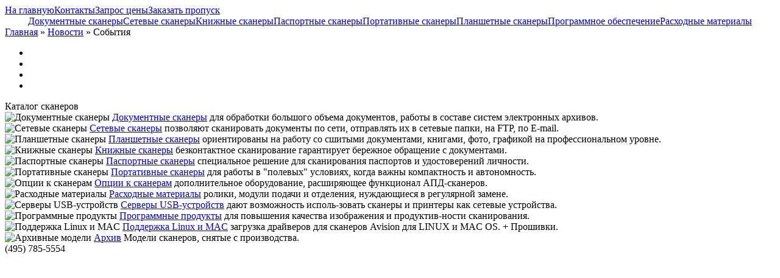

--- FILE ---
content_type: text/html; charset=utf-8
request_url: http://www.docscan.ru/news/sobytiya/page3.html
body_size: 44518
content:
<!DOCTYPE html PUBLIC "-//W3C//DTD XHTML 1.0 Transitional//EN" "https://www.w3.org/TR/xhtml1/DTD/xhtml1-transitional.dtd">
<html xmlns="https://www.w3.org/1999/xhtml">
    <head><title>События : Документные сканеры</title>
        <meta http-equiv="Content-Type" content="text/html; charset=utf-8" />
        <meta http-equiv="Content-Language" content="ru" />
		<meta http-equiv="X-UA-Compatible" content="IE=10" />
        <meta name="robots" content="index, follow" />
        <meta name="Keywords" content="Новости" />
        <meta name="Description" content="Новости" />
		<meta name="yandex-verification" content="58210bc1b993ad29" />
		
        <link href="/favicon.ico" rel="shortcut icon" type="image/x-icon" />
        <link rel="stylesheet" type="text/css" href="/templates/ds_base/style.css" />
		
<script
  src="https://code.jquery.com/jquery-1.6.2.js"
  integrity="sha256-pXKSYZ0U64y9kjvenyjPmUrGarxI98l1t2kyj/M73ck="
  crossorigin="anonymous"></script>

		<script type="text/javascript" src="/js/jquery.rotator.js"></script>
		<link rel="stylesheet" type="text/css" href="/templates/ds_base/rotator-styles.css" />
	
  <script src="/js/jsfunc.js" type="text/javascript"></script>
  <script type="text/javascript">
    jQuery(document).ready(function($) {

	  $("button").click(function (e) {
      $(e.target).next().toggle();
      });
	  $("#wrapper").next().hide();
	  
	})
</script>

<script type="text/javascript">
$(function(){
    
    $('#rotator').rotator({
        slides: [
                {
                    url:'https://docscan.ru/catalog/docscan/',
                    img:'images/rotator/00.jpg'
                },
                {
                    url:'https://www.avision.com/ru/download/#avisionupdate',
                    img:'images/rotator/AV_UPDATE.jpg'
                },
				{
                    url:'https://docscan.ru/catalog/docscan/',
                    img:'images/rotator/01.jpg'
                },
				{
                    url:'https://docscan.ru',
                    img:'images/rotator/03.jpg'
                },
                {
                    url:'https://docscan.ru/catalog/docscan/',
                    img:'images/rotator/04.jpg'
                },
                {
                    url:'https://docscan.ru/catalog/docscan/',
                    img:'images/rotator/05.jpg'
                },
				{
                    url:'https://docscan.ru/catalog/netscan/',
                    img:'images/rotator/06.jpg'
                },
				{
                    url:'https://docscan.ru/options/',
                    img:'images/rotator/07.jpg'
                },
				{
                    url:'https://docscan.ru/catalog/passcan/',
                    img:'images/rotator/09.jpg'
                }
				
        ],
        speed: 700, /*500*/
        timeout: 7000, /*6000*/
        random: false,
        width: 733,
        height: 270,
        fx:'fade', /*slide, fade*/
        autorun: true, 
        nav: false
    });

})
</script>



<script type="text/javascript"> 
 //<![CDATA[ 
 function addLink() { 
     var body_element = document.getElementsByTagName('body')[0]; 
     var selection = window.getSelection(); 
     var pagelink = "<p>Источник: <a href='"+document.location.href+"'>"+document.location.href+"</a><br>документные сканеры ©docscan.ru</p>"; 
     var copytext = selection + pagelink; 
     var newdiv = document.createElement('div'); 
     newdiv.style.position = 'absolute'; 
     newdiv.style.left = '-99999px'; 
     body_element.appendChild(newdiv); 
     newdiv.innerHTML = copytext; 
     selection.selectAllChildren(newdiv); 
     window.setTimeout( function() { 
         body_element.removeChild(newdiv); 
     }, 0); 
 } 
 document.oncopy = addLink; 
 //]]> 
 </script>
     </head>
    <body onload="highlight()">
		<div id="wrapper">
			<div id="headerContainer">
				<div id="header">
					<div id="headerMenu">
				<a title="На главную страницу сайта" href="/">На главную</a><a title="Контактная информация, адрес, схема проезда" href="/contacts/">Контакты</a><a title="Запросить цену" href="/price.html">Запрос цены</a><a title="Заказать пропуск на въезд" class="last" href="/multipas.html">Заказать пропуск</a>
					</div>
				</div>	
			</div>
			<div id="menuBar"><center><a title="Документные сканеры"  
			href="/scans/">Документные сканеры</a><a title="Сетевые сканеры" 
						href="/catalog/netscan/">Сетевые сканеры</a><a title="Книжные сканеры" 
						href="/catalog/bookscan/">Книжные сканеры</a><a title="Паспортные сканеры" 
						href="/catalog/passcan/">Паспортные сканеры</a><a title="Портативные сканеры" 
						href="/catalog/mobscan/">Портативные сканеры</a><a title="Планшетные сканеры" 
						href="/catalog/grafscan/">Планшетные сканеры</a><a title="Программное обеспечение" 
						href="/software/">Программное обеспечение</a><a title="Расходные материалы" 
						class="last" href="/consumables/">Расходные материалы</a>
			</center></div>
			<div id="gadLine">
			<div id="lnav"><a href="/">Главная</a> » <a href="/news/">Новости</a> » События</div>
			<div id="topmenu">
<ul>
<li><a href="/" id="topmenu1" title="На главную"></a></li>
<li><a href="/sitemap.html" id="topmenu2" title="Карта сайта"></a></li>
<li><a href="/search.html" id="topmenu3" title="Поиск по сайту"></a></li>
<li><a href="mailto:info@docscan.ru" id="topmenu4" title="Отправить сообщение"></a></li>
</ul>
</div>			</div>
			
			<div id="mainContainer">	
			<div id="leftBar">
			<div class="cBox">
				<div class="cBoxTitle">Каталог сканеров</div>
				<div class="cat_menu">
<img width="86" height="60" alt="Документные сканеры" src="/media/content/catalog/cat_main/cat01.jpg" /> <a  href="/scans/">Документные сканеры</a>
для обработки большого объема документов, работы в составе систем электронных архивов.
</div>
<div class="cat_menu">
<img width="86" height="60" alt="Сетевые сканеры" src="/media/content/catalog/cat_main/cat02.jpg" /> <a  href="/catalog/netscan/">Сетевые сканеры</a>
позволяют сканировать документы по сети, отправлять их в сетевые папки, на FTP, по E-mail. 
</div>
<div class="cat_menu">
<img width="86" height="60" alt="Планшетные сканеры" src="/media/content/catalog/cat_main/cat07.jpg" /> <a  href="/catalog/grafscan/">Планшетные сканеры</a>
ориентированы на работу со сшитыми документами, книгами, фото, графикой на профессиональном уровне.
</div>
<div class="cat_menu">
<img width="86" height="60" alt="Книжные сканеры" src="/media/content/catalog/cat_main/cat03.jpg" /> <a  href="/catalog/bookscan/">Книжные сканеры</a>
безконтактное сканирование гарантирует бережное обращение с документами.
</div>
<div class="cat_menu">
<img width="86" height="60" alt="Паспортные сканеры" src="/media/content/catalog/cat_main/cat04.jpg" /> <a  href="/catalog/passcan/">Паспортные сканеры</a>
специальное решение для сканирования паспортов и удостоверений личности.
</div>
<div class="cat_menu">
<img width="86" height="60" alt="Портативные сканеры" src="/media/content/catalog/cat_main/cat05_.jpg" /> <a  href="/catalog/mobscan/">Портативные сканеры</a>
для работы в "полевых" условиях, когда важны компактность и автономность.
</div>
<div class="cat_menu">
<img width="86" height="60" alt="Опции к сканерам" src="/media/content/catalog/cat_main/cat10.jpg" /> <a  href="/options/">Опции к сканерам</a>
дополнительное оборудование, расширяющее функционал АПД-сканеров.
</div>
<div class="cat_menu">
<img width="86" height="60" alt="Расходные материалы" src="/media/content/catalog/cat_main/cat12.jpg" /> <a  href="/consumables/">Расходные материалы</a>
ролики, модули подачи и отделения, нуждающиеся в регулярной замене.
</div>
<div class="cat_menu">
<img width="86" height="60" alt="Серверы USB-устройств" src="/media/content/catalog/cat_main/cat11.jpg" /> <a  href="/options/network/">Серверы USB-устройств</a>
дают возможность исполь-зовать сканеры и принтеры как сетевые устройства.
</div>
<div class="cat_menu">
<img width="86" height="60" alt="Программные продукты" src="/media/content/catalog/cat_main/cat08.jpg" /> <a  href="/software/">Программные продукты</a>
для повышения качества изображения и продуктив-ности сканирования.
</div>
<div class="cat_menu">
<img width="86" height="60" alt="Поддержка Linux и MAC" src="/media/content/catalog/cat_main/cat13.jpg" /> <a  href="/drivers/">Поддержка Linux и MAC</a>
загрузка драйверов для сканеров Avision для LINUX и MAC OS. + Прошивки.
</div>
<div class="cat_menu">
<img width="86" height="51" alt="Архивные модели" src="/media/content/catalog/cat_main/cat09.jpg" /> <a  href="/catalog/archive/">Архив</a>
Модели сканеров, снятые с производства.
</div>			</div>
			<div class="lBox_div"> (495) 785-5554</div>	
			<div class="bigban" data-title="Avision Update автоматически обнаружит ваш сканер, принтер или МФУ Avision и проверит наличие последних драйверов и программного обеспечения. Вы сможете загрузить все необходимое ПО в автоматическом режиме на свой компьютер.">
<iframe width="265" height="375" src="https://rutube.ru/play/embed/a3e92077a1fdc04c5550346b64d03f9e" frameBorder="0" allow="clipboard-write; autoplay" webkitAllowFullScreen mozallowfullscreen allowFullScreen></iframe>
</div>
		<br />
			<div class="cBox">
				<div class="cBoxTitle">Знаете ли вы что:</div>
				<div id="uknowhat">Загрузка документов в лоток автоподатчика сканера, как правило, осуществляется лицевой стороной вниз и верхним краем вперед.
</div>				</div> 
			</div>
<div id="contentBox">
<div class="article">
<div class="aSummary">
Новости</div>
<div class="aContent">

   				<form id="mySearchForm" name="mySearch" action="../search-news.html" method="post">
<table class="feedback" cellspacing="4">
    <tr>
        <td><input id="query-search" type="text" style="width:450px;padding:4px" name="searchstring" value=""></td>
        <td><input type="submit" style="width:120px;padding:4px" value="Поиск в новостях" /></td>
    </tr>
</table>
</form><div class="news"><div class="news-title">С Днем Великой Победы!</div><div class="img-no-border"><p id="p140279_3" class="sfst" title="Кликните мышкой для выделения"><img style="float: left;" title="с Днем Победы!" src="/media/celebration/9may.jpg" alt="" width="100" height="50" />Самое главное, чего хочется пожелать в этот день, это то, за что боролись наши деды &mdash; мира во всем мире! Пусть над головой всегда будет ясное небо и яркое солнце. Желаем в День Победы здоровья, радости и счастья. Пусть победа сопутствует везде и всегда, рядом пусть будут только добрые и искренние люди. Желаем, чтоб сердце не знало боли и тоски, а в душе всегда играл победный марш!<span id="ctrlcopy"><br /></span></p></div><div class="news-date">08.05.2018 | Категория: <a href="/news/sobytiya/">События</a> | Просмотров 3246</div><br /></div><div class="news"><div class="news-title">Отдел Управления информацией Kodak Alaris меняет название на Alaris</div><div class="img-no-border"><p><img style="float: left;" src="/media/news/05_2018/alaris-new_.jpg" alt="" width="100" height="69" />Рочестер, 25 апреля 2018. <strong>Kodak Alaris </strong>объявила сегодня, что ее подразделение Управления информацией&nbsp;(Information Management) теперь будет работать под названием "<strong>Alaris, a Kodak Alaris business</strong>". С сегодняшнего дня партнеры и клиенты увидят обновленный сайт <strong>Alaris</strong>, логотип и присутствие в социальных сетях. Материнской компанией остается <strong>Kodak Alaris</strong>.</p> 
		<form name="more18" method="post" action="http://www.docscan.ru/mycode/nview.php">
		<input type="hidden" value="http://docscan.ru/allabout/alaris-a_kodak_alaris_business.html" name="nview_flag" /><a href="http://docscan.ru/allabout/alaris-a_kodak_alaris_business.html" OnClick="document.more18.submit(); return false;"><b>далее &raquo;</b></a>
		</form>
		</div><div class="news-date">03.05.2018 | Категория: <a href="/news/sobytiya/">События</a> | Просмотров 91</div><br /></div><div class="news"><div class="news-title">Сканеры Avision на ежегодном мероприятии RoadShow Staten</div><div class="img-no-border"><p><strong><img style="float: left;" src="/media/news/04_2018/roadshow/sochi.jpg" alt="" width="100" height="69" />20 апреля</strong> в Сочи состоялась <strong>ежегодная конференция Road Show</strong> для региональных партнеров STATEN. Мероприятие прошло в отеле Golden Tulip Rosa Khutor на одноименном горном всесезонном курорте &laquo;Роза Хутор&raquo;. В этом году под эгидой Департамента документных сканеров в Сочи прибыли представители компании AVISION в лице Roman Bartkowiak и Kuo Chen William. Kuo Chen William поведал &laquo;Историю Скрытого Чемпиона&raquo;.</p> <a href="/news/sobytiya/skanery_avision_na_ezhegodnom_meropriyatii_roadshow_staten.html"><b>далее &raquo;</b></a></div><div class="news-date">23.04.2018 | Категория: <a href="/news/sobytiya/">События</a> | Просмотров 388</div><br /></div><div class="news"><div class="news-title">Kodak: Changes to Software Delivery Process</div><div class="img-no-border"><p><img style="float: left;" src="/media/news/04_2017/kodak-alaris-spring-promo.png" alt="" width="100" height="73" /></p> <p>Уважаемые партнеры! Kodak Alaris объявляет об изменении способа поставки программного обеспечения для сканеров Kodak. С&nbsp;1-го октября 2017 года программное обеспечение SmartTouch и Kodak Capture Pro LE будут поставляться электронным способом (загрузка с сайта <strong><a href="http://kodakalaris.ru" target="_blank">http://kodakalaris.ru</a></strong>). Диски с указанным ПО в комплект поставки входить не будут. Данное изменение обусловленно необходимостью для пользователя всегда использовать только последние версии ПО. <a href="/media/news/09_2017/software-delivery.pdf" target="_blank">Читать подробный манифест</a>.</p> 
		<form name="more16" method="post" action="http://www.docscan.ru/mycode/nview.php">
		<input type="hidden" value="/media/news/09_2017/software-delivery.pdf" name="nview_flag" /><a href="/media/news/09_2017/software-delivery.pdf" OnClick="document.more16.submit(); return false;"><b>далее &raquo;</b></a>
		</form>
		</div><div class="news-date">14.09.2017 | Категория: <a href="/news/sobytiya/">События</a> | Просмотров 5</div><br /></div><div class="news"><div class="news-title">Сканеры Kodak на конференции ЭОС в Минске</div><div class="img-no-border"><p><img style="float: left;" title="Минск - ДЕЛО" src="/media/news/05_2017/minsk/minsk2017.jpg" alt="" width="100" height="71" />24 мая 2017 года состоялась конференция пользователей систем ДЕЛО: "<strong>Электронный документооборот &ndash; современные решения и технологии</strong>".&nbsp;Место проведения: г. Минск, Национальная библиотека Беларуси. Организатор ООО "Электронное ДЕЛО". Департамент документных сканеров <strong>docscan.ru</strong>, традиционно принимающий участие в мероприятиях компании <strong>ЭОС</strong> и ее партнеров, представил вниманию участников продукцию <strong>Kodak Alaris</strong> - сканеры и решения для обработки документов <strong>Kodak</strong>.</p> <a href="/news/sobytiya/skanery_kodak_na_konferencii_elektronnyj_dokumentooborot_v_minske.html"><b>далее &raquo;</b></a></div><div class="news-date">26.05.2017 | Категория: <a href="/news/sobytiya/">События</a> | Просмотров 419</div><br /></div><div class="news"><div class="news-title">Партнерская конференция STATEN, Сочи, 21 апреля 2017</div><div class="img-no-border"><p><span><img style="float: left;" title="Staten Road Show - Сочи" src="/media/news/04_2017/roadshow-sochi/staten_roadshow_21-04.jpg" alt="" width="100" height="77" />Ежегодная серия мероприятий Road Show открылась этой весной в городе Сочи.&nbsp;</span>Партнерская конференция состоялась в отеле &laquo;Sea Galaxy Hotel Congress &amp; Spa&raquo; 21 апреля 2017 года. Обсуждение важных деловых вопросов проходило в удивительной атмосфере курортного города, где официальная часть мероприятия соседствовала с неформальным общением во время прогулок по черноморскому побережью. Департамент документных сканеров в очередной раз представил продукцию Kodak Alaris.&nbsp;</p> <a href="/news/sobytiya/partnerskaya_konferenciya_staten_sochi_21_aprelya_2017.html"><b>далее &raquo;</b></a></div><div class="news-date">10.05.2017 | Категория: <a href="/news/sobytiya/">События</a> | Просмотров 460</div><br /></div><div class="news"><div class="news-title">С Новым Годом!</div><div class="img-no-border"><p><img style="float: left;" src="/media/news/12_2016/ny2017.jpg" alt="" width="100" height="67" />Дорогие друзья! Департамент документных сканеров компании STATEN сердечно поздравляет вас с наступающими праздниками: Новым Годом и Рождеством! Желаем чтобы новый 2017 год принес вам новые возможности, выгодные перспективы, уверенное развитие и финансовую стабильность. Мы со своей стороны продолжим прилагать все усилия, чтобы и в новом году обеспечивать потребности наших партнеров и клиентов наиболее оптимальными способами! До встречи в Новом году!</p> <a href="/news/sobytiya/s_novym_godom.html"><b>далее &raquo;</b></a></div><div class="news-date">27.12.2016 | Категория: <a href="/news/sobytiya/">События</a> | Просмотров 64</div><br /></div><div align="left">С Т Р А Н И Ц Ы:&nbsp; <a href="/news/sobytiya/page1.html">1</a>  <a href="/news/sobytiya/page2.html">2</a> &nbsp;<font style="color: #FFFFFF; background-color: #989898;"> 3 </font>&nbsp;</b> <a href="/news/sobytiya/page4.html">4</a>  <a href="/news/sobytiya/page5.html">5</a> </div><div align="right">ВСЕГО НОВОСТЕЙ: <b>34</b></div></div>
</div></div>
				<div id="rightBar">
				<div class="rBox">
				<div class="cBoxTitle">Поиск по модели</div>
				<script language="JavaScript">
function strip(html) {
  html = html.replace(/<\/?[^>]+>/g, "");
  return html;
}

function trim( str, charlist ) {  
charlist = !charlist ? " \s\xA0" : charlist.replace(/([\[\]\(\)\.\?\/\*\{\}\+\$\^\:])/g, "\$1");  
var re = new RegExp("^[" + charlist + "]+|[" + charlist + "]+$", "g");  
mystr = str.replace(re, "");
return mystr.replace("/", "");
}function validForm(f) {
str = f.scan_model_search.value; 
if(!str){alert("Введите текст для поиска")}else {
f.scan_model_search.value = trim(strip(str)); 
f.submit();}
}
</script><form action="/scans/" method="post" onSubmit="return false">
<table class="dssearch" cellspacing="2">
    <tr>
        <td>
            Введите модель сканера:<br />
            <input type="text" name="scan_model_search" size="16" maxlength="30" value=""/> <input type="submit" value="Поиск"  onClick="validForm(this.form)" />
        </td>
    </tr>
</table>
</form>				</div>
				
				<div class="rBox">
				<!-- <div id="rek200"><a href="https://docscan.ru/contacts/"><img src="/media/splash/new_address_200x200.png" width="200" height="194" alt="У нас новый адрес!"></a><br></div>-->
				
				<!-- <div class="cBoxTitle">Акции</div> -->
				<div class="cBoxTitle">Навигация</div>
				<ul><li class="nav"><a href="/company/about_docscan.html">О компании</a></li>
<li class="nav"><a href="/catalog/">Каталог сканеров</a></li>
<li class="nav"><a href="/options/">Опции к сканерам</a></li>
<li class="nav"><a href="/leaflets">Документация</a></li>
<li class="nav"><a href="/services/">Услуги</a></li>
<li class="nav"><a href="/allabout/cleaning_scanners.html">Обслуживание сканера</a></li>
<li class="nav"><a href="/services/arenda.html">Аренда сканера</a></li>
<li class="nav"><a href="/allabout/">Всё о сканерах</a></li>
<li class="nav"><a href="/downloads/">Загрузки</a></li>
<li class="nav"><a href="/photo.html">Фотоальбом</a></li>
<li class="nav"><a href="/contacts/">Контакты</a></li></ul>
				<div class="cBoxTitle">Kofax Express</div>
				<ul><li class="nav"><a href="/software/kofax_express.html">Обзор программы</a></li>
<li class="nav"><a href="/downloads/kxp3_1_0.html">Пробная версия</a></li>
<li class="nav"><a href="/scansup.html">Узнать уровень лицензии</a></li>
<li class="nav"><a href="/allabout/kofax/kxp_activation_instruction.html">Активация лицензии</a></li>
<li class="nav"><a href="/allabout/kofax/kxp_learning.html">Обучение работе с ПО</a></li></ul>
				<div class="cBoxTitle">Kodak Alaris Capture Pro</div>
				<ul><li class="nav"><a href="/media/kodak/manuals/Alaris-Software-Comparison.pdf">Сравнение ПО Alaris</a></li>
<li class="nav"><a href="/media/kodak/manuals/Getting_Started_Guide_ru.pdf">Быстрый запуск</a></li>
<li class="nav"><a href="/media/kodak/manuals/Users-Guide_RU.pdf">Руководство пользователя</a></li>
<li class="nav"><a href="/media/kodak/manuals/Administrators-Guide-EN_US.pdf">Руководство администратора</a></li>
<li class="nav"><a href="/downloads/kcpro-le.html">Загрузка KCPro LE &raquo;</a></li>
<li class="nav"><a href="/allabout/kodak_scanners/kcp_learning.html">Обучение работе с ПО</a></li></ul>
				</div>
				<div class="rBox">
				<!--<div id="rek200"><div id="spacer10"></div><a href="/actions/kxp_50percents_off.html"><img src="/media/splash/kxp_200x110.gif" width="200" height="110" alt="Kofax Express со скидкой 50%"></a><div id="spacer10"></div></div> -->
				<div class="cBoxTitle">Разделы новостей <a href="/news.html">Все »</a></div>
				<ul><li><a href="/news/novinki/">Новинки&nbsp;(73)</a></li>
<li><a href="/news/akcii/">Акции&nbsp;(22)</a></li>
<li><a href="/news/sobytiya/">События&nbsp;(34)</a></li>
</ul>
				<div class="cBoxTitle">Последние статьи <a href="/allabout/">Все »</a></div>
				<ul>
          <li><a href="/allabout/kompaktnoe_reshenie_dlya_vashego_ofisa_obzor_planshetnogo_skanera_avision_fb25.html">Компактное решение для вашего офиса: обзор планшетного сканера Avision FB25</a></li>
          <li><a href="/allabout/scanning_outside_office.html">Сканирование вне офиса</a></li>
          <li><a href="/allabout/searchable_pdf.html">Создание архива документов в формате PDF с возможностью поиска по содержимому средствами ОС Windows 7</a></li>
          <li><a href="/allabout/avision_consumables.html">Совместимость расходных комплектов для сканеров Avision старых и новых версий</a></li>
          <li><a href="/allabout/s2070_overview.html">Обзор документ-сканера Kodak Alaris S2070: компактная модель формата А4 c USB3.2</a></li></ul>
				</div>
				</div>
				</div>
	
				<div class="sitemap_panel_bar">
				<button type="button" class="sitemap_panel_control" title="карта сайта" alt="карта сайта"></button>
				<div id="sitemap_panel">
				﻿<div style="float:left; width:200px; padding:5px; margin:5px; border: none; ">
<h3>КОМПАНИЯ</h3><ul><li><a href="/company/about_docscan.html" title="О DocScan.ru">О DocScan.ru</a></li><li><a href="/contacts/" title="Контактная информация">Контактная информация</a></li><li><a href="/company/about.html" title="История ПИРИТ">История ПИРИТ</a></li><li><a href="/company/vendors.html" title="Вендоры">Вендоры</a></li><li><a href="/company/partners.html" title="Партнеры">Партнеры</a></li><li><a href="/news.html" title="Новости">Новости</a></li><li><a href="/photo.html" title="Фотоальбом">Фотоальбом</a></li><li><a href="/search.html" title="Поиск по сайту">Поиск по сайту</a></li></ul><br /><h3>КЛИЕНТУ</h3><ul><li><a href="/actions/" title="Акции">Акции</a></li><li><a href="/price.html" title="Заявка на прайс-лист">Заявка на прайс-лист</a></li><li><a href="/callback.html" title="Заказать обратный звонок">Заказать обратный звонок</a></li><li><a href="/scans.html" title="Сводная таблица сканеров">Сводная таблица сканеров</a></li><li><a href="/downloads/" title="Загрузка ПО Kofax">Загрузка ПО Kofax</a></li><li><a href="/scansup.html" title="Уровень лицензии Kofax">Уровень лицензии Kofax</a></li><li><a href="/allabout/kxp_activation_instruction.html" title="Активация лицензии KXP">Активация лицензии KXP</a></li></ul><br /><h3>УСЛУГИ</h3><ul><li><a href="/services/showroom.html" title="Демонстрация работы оборудования и программного обеспечения">Демонстрация оборудования</a></li>
<li><a href="/services/sc.html" title="Сервисный центр по ремонту документных сканеров">Сервисный центр</a></li>
<li><a href="/services/cleaning_scanners.html" title="О важности регулярной профилактической чистки сканера">О важности регулярной профилактической чистки поточного сканера</a></li>
<li><a href="/services/arenda.html" title="Аренда сканеров">Аренда сканеров</a></li>
</ul></div>
<div style="float:left; width:200px; padding:5px; margin:5px; border: none; ">
<h3>КАТАЛОГ</h3><ul><li><a href="/catalog/passcan/" title="идеальное решение для сканирования паспортов, водительских прав, пропусков и других удостоверений личности. Благодаря своей компактности и высокой скорости сканирования, они могут использоваться везде, нужна быстрая регистрация личных данных.">Паспортные сканеры -></a></li><li><a href="/catalog/netscan/" title="подключаются напрямую к существующей сетевой инфраструктуре без использования компьютера и позволяют любому сотруднику организации сканировать документы, сохранять их в сетевые папки, отправлять по почте.">Сетевые сканеры -></a></li><li><a href="/catalog/mobscan/" title="решают различные задачи сканирования там где нет достаточного рабочего пространства либо отсутствует электропитание">Портативные сканеры -></a></li><li><a href="/catalog/medscan/" title="профессиональное оборудование, решающее различные задачи оцифровки специализированных материалов, таких как рентгеновские снимки.">Медицинские сканеры -></a></li><li><a href="/catalog/grafscan/" title="профессиональные инструменты с высоким оптическим разрешением ориентированы, прежде всего, на дизайнеров и пользователей, работающих с графической информацией на профессиональном уровне.">Планшетные сканеры -></a></li><li><a href="/catalog/docscan/" title="предназначены для быстрого сканирования большого количества входящих документов, для работы в составе систем электронного документооборота и построения электронных архивов.">Документные сканеры -></a></li><li><a href="/catalog/bookscan/" title="эффективный инструмент для профессионального сканирования книг, сброшюрованных документов, толстых и широкоформатных оригиналов. При этом книжные сканеры оснащены всеми средствами, позволяющими максимально бережно обращаться с оригиналами.">Книжные сканеры -></a></li><li><a href="/catalog/archive/" title="но продолжающие нести службу на предприятиях различных отраслей. Снятие с производства не означает неудачность модели, просто технологии сканирования не стоят на месте, технологический процесс производства постоянно совершенствуется.">Сканеры снятые с производства -></a></li><li><a href="/leaflets/" title="Листовки, брошюры, инструкции">Листовки, брошюры, инструкции</a></li></ul><br /><h3>ОПЦИИ К СКАНЕРАМ</h3><ul><li><a href="/options/network/" title="Скан-серверы, серверы USB-устройств, беспроводные модули. Используются для организации совместного использования USB-устройств и включения устройств в сетевую инфраструктуру">Серверы USB-устройств -></a></li><li><a href="/options/inprinter/" title="Принтеры надпечатки, инпринтеры, пост-принтеры. Устройства, подключаемые к сканеру документов для нанесения пометок до или после процесса сканирования">Принтеры надпечатки -></a></li><li><a href="/options/flatbed/" title="Планшетные модули (модули планшетного сканирования), подключаемые к сканеру документов и используемые для сканирования сброшюрованных, нестандартных или ветхих документов">Планшеты -></a></li></ul></div>
<div style="float:left; width:750px;  padding:5px; margin:5px; border: none; ">
<h3>СТАТЬИ</h3><ul><li><a href="/allabout/universal_cleaning_kit.html" title="Универсальный чистящий комплект для сканеров (CG01000-373001)">Универсальный чистящий комплект для сканеров (CG01000-373001)</a></li>
<li><a href="/allabout/theory/" title="Теория сканеров">Теория сканеров -></a></li><li><a href="/allabout/searchable_pdf.html" title="Создание архива документов в формате PDF с возможностью поиска по содержимому средствами ОС Windows 7, о формате PDF, способы создания файлов PDF, получение searcable PDF с помощью сканера">Создание архива документов в формате PDF с возможностью поиска по содержимому средствами ОС Windows 7</a></li>
<li><a href="/allabout/sceyexa3-vs-sv600.html" title="Сравнительный обзор книжных сканеров SceyeX A3 и Fujitsu SV600">Сравнительный обзор книжных сканеров SceyeX A3 и Fujitsu SV600</a></li>
<li><a href="/allabout/scanning_outside_office.html" title="Сканирование вне офиса. Способы получения изображения документов в условиях, когда нет возможности воспользоваться стационарным оборудованием">Сканирование вне офиса</a></li>
<li><a href="/allabout/scanner_tco/" title="Совокупная стоимость владения сканера (TCO)">Совокупная стоимость владения сканера (TCO) -></a></li><li><a href="/allabout/s2070_overview.html" title="Обзор документ-сканера Kodak Alaris S2070">Обзор документ-сканера Kodak Alaris S2070: компактная модель формата А4 c USB3.2</a></li>
<li><a href="/allabout/s2000_consumables.html" title="Расходка для сканеров Kodak Alaris S2000 - пристальный взгляд">Расходка для сканеров Kodak Alaris S2000 - пристальный взгляд</a></li>
<li><a href="/allabout/network_scanners.html" title="Полноценные сетевые сканеры и сканеры с сетевым интерфейсом. Особенности и различия">Полноценные сетевые сканеры и сканеры с сетевым интерфейсом. Особенности и различия</a></li>
<li><a href="/allabout/mobile_office.html" title="Мобильный офис с портативными сканерами Canon">Мобильный офис с портативными сканерами Canon</a></li>
<li><a href="/allabout/kompaktnoe_reshenie_dlya_vashego_ofisa_obzor_planshetnogo_skanera_avision_fb25.html" title="новинка от Avision — ультратонкий планшетный сканер FB25">Компактное решение для вашего офиса: обзор планшетного сканера Avision FB25</a></li>
<li><a href="/allabout/kofax/" title="Программное обеспечение Kofax Express">Программное обеспечение Kofax Express -></a></li><li><a href="/allabout/kodak_scanners/" title="О сканерах Kodak">О сканерах Kodak -></a></li><li><a href="/allabout/important/" title="Особо важные полезные статьи">Особо важные статьи -></a></li><li><a href="/allabout/fujitsu_pfu_scanners.html" title="документные сканеры фуджицу">Документные сканеры FUJITSU</a></li>
<li><a href="/allabout/elar/" title="Электронные архивы и все о них">Электронные архивы и все о них -></a></li><li><a href="/allabout/docscan_classification.html" title="Классификация и основные характеристики документных сканеров. Как выбрать документный сканер">Классификация и основные характеристики документных сканеров</a></li>
<li><a href="/allabout/docscan-to-network-ability.html" title="Организация совместной работы с персональным документным сканером или невозможное возможно">Организация совместной работы с персональным документным сканером или невозможное возможно</a></li>
<li><a href="/allabout/cleaning_scanners.html" title="О важности регулярной профилактической чистки сканера">О важности регулярной профилактической чистки поточного сканера</a></li>
<li><a href="/allabout/avision_consumables.html" title="Проблема совместимости расходных комплектов для сканеров Avision старых и новых версий">Совместимость расходных комплектов для сканеров Avision старых и новых версий</a></li>
<li><a href="/allabout/av332u_overview.html" title="Обзор документ-сканера Avision AV332U: привлекательная цена и неплохие возможности">Обзор документ-сканера Avision AV332U: привлекательная цена и неплохие возможности</a></li>
<li><a href="/allabout/alaris-a_kodak_alaris_business.html" title="Отдел Управления информацией (Information Management) Kodak Alaris меняет Название на Alaris">Отдел Управления информацией (Information Management) Kodak Alaris меняет название на Alaris</a></li>
</ul></div>
				</div>
				</div>
				<div id="footerContainer">
				<div id="footer_l"><a href="/"><img src="/media/docscan_logo.gif" style="border:none;" title="Документные сканеры" width="88" height="31"></a> <a href="/copyright.html" title="Авторское право">Copyright</a> © 2005-2026 ПИРИТ<br>115114, г. Москва, Дербеневская наб.7, стр.23<br>Тел.: +7(495)785-5554</div>
				<div id="footer_c">
				<img src="/media/status/kofax_authorized_ru.gif" style="border:none;" title="Kofax authorized distributor - Russia" width="88" height="31"> 
				<img src="/media/status/kodak_alaris_authorized.gif" style="border:none;" title="Kodak alaris authorized distributor - Russia" width="88" height="31"> 
				<img src="/media/status/avision_authorized.gif" style="border:none;" title="Avision official distributor" width="88" height="31">
				<a href="http://avision.com.ru"><img src="/media/status/avision_mfp_logo.png" style="border:none;" title="Avision Printing Solutions" width="88" height="31"></a> 
 <a href="https://www.avision.com/ru/download/#avisionupdate"><img src="/media/status/av_updater31.png" style="border:none;" title="Avision Update" width="80" height="31"></a> 
<a href="https://www.avision.com/en/contact-us/help-center/"><img src="/media/status/AV_HelpCenter31.png" style="border:none;" title="Avision Help Center" width="80" height="31"></a> 
				</div>	
				<div id="footer_r"><!-- Yandex.Metrika informer -->
<a href="https://metrika.yandex.ru/stat/?id=20744389&amp;from=informer"
target="_blank" rel="nofollow"><img src="https://informer.yandex.ru/informer/20744389/3_1_FFFFFFFF_FFFFFFFF_0_pageviews"
style="width:88px; height:31px; border:0;" alt="Яндекс.Метрика" title="Яндекс.Метрика: данные за сегодня (просмотры, визиты и уникальные посетители)" class="ym-advanced-informer" data-cid="20744389" data-lang="ru" /></a>
<!-- /Yandex.Metrika informer -->

<!-- Yandex.Metrika counter -->
<script type="text/javascript" >
   (function(m,e,t,r,i,k,a){m[i]=m[i]||function(){(m[i].a=m[i].a||[]).push(arguments)};
   m[i].l=1*new Date();
   for (var j = 0; j < document.scripts.length; j++) {if (document.scripts[j].src === r) { return; }}
   k=e.createElement(t),a=e.getElementsByTagName(t)[0],k.async=1,k.src=r,a.parentNode.insertBefore(k,a)})
   (window, document, "script", "https://mc.yandex.ru/metrika/tag.js", "ym");

   ym(20744389, "init", {
        clickmap:true,
        trackLinks:true,
        accurateTrackBounce:true
   });
</script>
<noscript><div><img src="https://mc.yandex.ru/watch/20744389" style="position:absolute; left:-9999px;" alt="" /></div></noscript>
<!-- /Yandex.Metrika counter -->
                
<a href="https://webmaster.yandex.ru/siteinfo/?site=www.docscan.ru"><img width="88" height="31" alt="" border="0" src="https://yandex.ru/cycounter?www.docscan.ru&theme=light&lang=ru"/></a>
</div>	
			</div>
		</div>
</body>
</html>